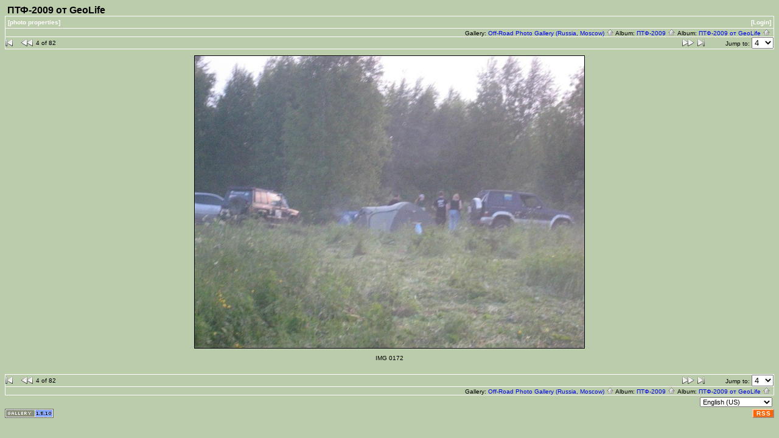

--- FILE ---
content_type: text/html; charset=windows-1251
request_url: https://photo.pajero4x4.ru/album24glptf2009/IMG_0172?full=0
body_size: 3478
content:
<!DOCTYPE html PUBLIC "-//W3C//DTD HTML 4.01 Transitional//EN" "http://www.w3.org/TR/html4/loose.dtd">
<html>
<head>
  <title>Off-Road Photo Gallery (Russia, Moscow) :: ПТФ-2009 от GeoLife :: IMG_0172</title>
  <meta http-equiv="content-style-type" content="text/css">
  <meta http-equiv="content-type" content="Mime-Type; charset=ISO-8859-1">
  <meta name="content-language" content="en-US">

  <link rel="stylesheet" type="text/css" href="https://photo.pajero4x4.ru/css/base.css">
  <link rel="stylesheet" type="text/css" href="https://photo.pajero4x4.ru/css/screen.css">
  <link rel="shortcut icon" href="https://photo.pajero4x4.ru/images/favicon.ico">

  <link rel="first" href="https://photo.pajero4x4.ru/album24glptf2009/IMG_0169?noCount=1">
  <link rel="prev" href="https://photo.pajero4x4.ru/album24glptf2009/IMG_0171?noCount=1">
  <link rel="next" href="https://photo.pajero4x4.ru/album24glptf2009/IMG_0173?noCount=1">
  <link rel="last" href="https://photo.pajero4x4.ru/album24glptf2009/IMG_0253?noCount=1">
  <link rel="up" href="https://photo.pajero4x4.ru/album24glptf2009?noCount=1">
  </head>
  <body dir="ltr">
<table width="100%" border="0" cellpadding="0" cellspacing="0">
  <tr>
    <td>
      <table cellpadding="0" cellspacing="0" width="100%" border="0" align="center" class="mod_headliner">
        <tr valign="middle">
          <td class="leftspacer"></td>
          <td>
            <table cellspacing="0" cellpadding="0" class="mod_toplight_bg">
              <tr>
                <td class="mod_toplight_left" align="right"></td>
                <td class="head" align="left">&nbsp;ПТФ-2009 от GeoLife &nbsp;</td>
                <td class="mod_toplight_right" align="left"></td>
              </tr>
            </table>
          </td>
        </tr>
      </table>
      <table width="100%" cellpadding="0" cellspacing="0">
        <tr>
          <td class="mod_under_hl"></td>
        </tr>
      </table>
    </td>
  </tr>
  <tr>
    <td  align="center" valign="top">
  <script language="javascript1.2" type="text/JavaScript">
  <!-- //

  function imageEditChoice(selected_select) {
  	var sel_index = selected_select.selectedIndex;
  	var sel_value = selected_select.options[sel_index].value;
  	var sel_class = selected_select.options[sel_index].className;
  	selected_select.options[0].selected = true;
  	selected_select.blur();
  	if (sel_class == 'url') {
  		document.location = sel_value;
  	} else {
  		// the only other option should be popup
  		nw=window.open(sel_value,'GalleryPopup','height=550,width=600,location=no,scrollbars=yes,menubars=no,toolbars=no,resizable=yes'); nw.opener=self; return false;  	}
  }
  //-->
  </script>
<!-- Top Nav Bar -->
<div class="topNavbar" style="width:100%">
<a id="photo_url" href="https://photo.pajero4x4.ru/albums/album24glptf2009/IMG_0172.jpg" ></a>
<a id="page_url" href="https://photo.pajero4x4.ru/album24glptf2009/IMG_0172?full=0"></a>
<table border="0" cellspacing="0" cellpadding="0" width="100%">
<tr>
	<td class="navtableborderbegin">
<table width="100%"  cellspacing="0" cellpadding="0" id="adminbox">
  <tr>
    <td align="left">
<table id="menu" align="left"><tr>
	<td><a href="https://photo.pajero4x4.ru/view_photo_properties.php?set_albumName=album24glptf2009&amp;index=4&amp;gallery_popup=1" class="g-popuplink " onClick="javascript:nw=window.open(this.href,'Edit','height=550,width=600,location=no,scrollbars=yes,menubars=no,toolbars=no,resizable=yes'); nw.opener=self; return false;">[photo properties]</a>
</td>
</tr>
</table></td>
    <td align="right">
	<form name="admin_options_form" action="view_album.php">
	
<table id="menu" align="right"><tr>
	<td><a href="https://photo.pajero4x4.ru/login.php?g1_return=https%3A%2F%2Fphoto.pajero4x4.ru%2Falbum24glptf2009%2FIMG_0172">[Login]</a></td>
</tr>
</table>	</form>
    </td>
  </tr>
</table>
	</td>
</tr>
<tr>
	<td class="navtableborderend">

<table style="" width="100%" border="0" cellspacing="0" cellpadding="0" class="modnavboxmid">
<tr>
	
	<td class="bread" style="text-align:right; padding-left: 5px; padding-right: 5px;">
			Gallery: <a href="https://photo.pajero4x4.ru/albums.php">Off-Road Photo Gallery (Russia, Moscow)&nbsp;<img src="https://photo.pajero4x4.ru/images/icons/navigation/nav_home.gif" alt="navigate up" title="navigate up"></a>

		Album: <a href="https://photo.pajero4x4.ru/PTF2009ALL">ПТФ-2009&nbsp;<img src="https://photo.pajero4x4.ru/images/icons/navigation/nav_home.gif" alt="navigate up" title="navigate up"></a>

		Album: <a href="https://photo.pajero4x4.ru/album24glptf2009">ПТФ-2009 от GeoLife&nbsp;<img src="https://photo.pajero4x4.ru/images/icons/navigation/nav_home.gif" alt="navigate up" title="navigate up"></a>

	</td>
</tr>
</table>

	</td>
</tr>
<tr>
	<td class="navtableborderend">
<!-- 'Classic' Photo Navigator -->
<table  width="100%" cellspacing="0" cellpadding="0" id="g-navtable" dir="ltr">
<tr>
	<td class="arrows g-borderright" width="25" height="18"><a href="https://photo.pajero4x4.ru/album24glptf2009/IMG_0169"><img src="https://photo.pajero4x4.ru/images/icons/navigation/nav_first.gif" title="First Photo" alt="First Photo" style="border: none;"></a></td>
	<td class="arrows g-borderright" width="25" height="18"><a href="https://photo.pajero4x4.ru/album24glptf2009/IMG_0171" id="g-nav-backward_1"><img src="https://photo.pajero4x4.ru/images/icons/navigation/nav_prev.gif" title="Previous Photo" alt="Previous Photo" style="border: none;"></a></td>
	<td height="18">4 of 82</td>
	<td class="arrows g-borderleft" width="25" height="18"><a href="https://photo.pajero4x4.ru/album24glptf2009/IMG_0173" id="g-nav-forward_1"><img src="https://photo.pajero4x4.ru/images/icons/navigation/nav_next.gif" title="Next Photo" alt="Next Photo" style="border: none;"></a></td>
	<td class="arrows g-borderleft" width="25" height="18"><a href="https://photo.pajero4x4.ru/album24glptf2009/IMG_0253"><img src="https://photo.pajero4x4.ru/images/icons/navigation/nav_last.gif" title="Last Photo" alt="Last Photo" style="border: none;"></a></td>
	<td style="text-align: right" class="g-borderleft" width="100" height="18"><div class="nowrap">Jump to:
	<select name="goto" onChange="document.location.href=this.value" size="1">
	<option value="https://photo.pajero4x4.ru/album24glptf2009/IMG_0169">1</option>
	<option value="https://photo.pajero4x4.ru/album24glptf2009/IMG_0170">2</option>
	<option value="https://photo.pajero4x4.ru/album24glptf2009/IMG_0171">3</option>
	<option value="https://photo.pajero4x4.ru/album24glptf2009/IMG_0172" selected class=" g-selected">4</option>
	<option value="https://photo.pajero4x4.ru/album24glptf2009/IMG_0173">5</option>
	<option value="https://photo.pajero4x4.ru/album24glptf2009/IMG_0174">6</option>
	<option value="https://photo.pajero4x4.ru/album24glptf2009/IMG_0176">7</option>
	<option value="https://photo.pajero4x4.ru/album24glptf2009/IMG_0177">8</option>
	<option value="https://photo.pajero4x4.ru/album24glptf2009/IMG_0178">9</option>
	<option value="https://photo.pajero4x4.ru/album24glptf2009/IMG_0179">10</option>
	<option value="https://photo.pajero4x4.ru/album24glptf2009/IMG_0180">11</option>
	<option value="https://photo.pajero4x4.ru/album24glptf2009/IMG_0181">12</option>
	<option value="https://photo.pajero4x4.ru/album24glptf2009/IMG_0182">13</option>
	<option value="https://photo.pajero4x4.ru/album24glptf2009/IMG_0183">14</option>
	<option value="https://photo.pajero4x4.ru/album24glptf2009/IMG_0184">15</option>
	<option value="https://photo.pajero4x4.ru/album24glptf2009/IMG_0185">16</option>
	<option value="https://photo.pajero4x4.ru/album24glptf2009/IMG_0186">17</option>
	<option value="https://photo.pajero4x4.ru/album24glptf2009/IMG_0187">18</option>
	<option value="https://photo.pajero4x4.ru/album24glptf2009/IMG_0188">19</option>
	<option value="https://photo.pajero4x4.ru/album24glptf2009/IMG_0189">20</option>
	<option value="https://photo.pajero4x4.ru/album24glptf2009/IMG_0190">21</option>
	<option value="https://photo.pajero4x4.ru/album24glptf2009/IMG_0191">22</option>
	<option value="https://photo.pajero4x4.ru/album24glptf2009/IMG_0192">23</option>
	<option value="https://photo.pajero4x4.ru/album24glptf2009/IMG_0194">24</option>
	<option value="https://photo.pajero4x4.ru/album24glptf2009/IMG_0195">25</option>
	<option value="https://photo.pajero4x4.ru/album24glptf2009/IMG_0196">26</option>
	<option value="https://photo.pajero4x4.ru/album24glptf2009/IMG_0197">27</option>
	<option value="https://photo.pajero4x4.ru/album24glptf2009/IMG_0198">28</option>
	<option value="https://photo.pajero4x4.ru/album24glptf2009/IMG_0199">29</option>
	<option value="https://photo.pajero4x4.ru/album24glptf2009/IMG_0200">30</option>
	<option value="https://photo.pajero4x4.ru/album24glptf2009/IMG_0201">31</option>
	<option value="https://photo.pajero4x4.ru/album24glptf2009/IMG_0202">32</option>
	<option value="https://photo.pajero4x4.ru/album24glptf2009/IMG_0203">33</option>
	<option value="https://photo.pajero4x4.ru/album24glptf2009/IMG_0204">34</option>
	<option value="https://photo.pajero4x4.ru/album24glptf2009/IMG_0205">35</option>
	<option value="https://photo.pajero4x4.ru/album24glptf2009/IMG_0206">36</option>
	<option value="https://photo.pajero4x4.ru/album24glptf2009/IMG_0207">37</option>
	<option value="https://photo.pajero4x4.ru/album24glptf2009/IMG_0208">38</option>
	<option value="https://photo.pajero4x4.ru/album24glptf2009/IMG_0209">39</option>
	<option value="https://photo.pajero4x4.ru/album24glptf2009/IMG_0210">40</option>
	<option value="https://photo.pajero4x4.ru/album24glptf2009/IMG_0211">41</option>
	<option value="https://photo.pajero4x4.ru/album24glptf2009/IMG_0212">42</option>
	<option value="https://photo.pajero4x4.ru/album24glptf2009/IMG_0213">43</option>
	<option value="https://photo.pajero4x4.ru/album24glptf2009/IMG_0214">44</option>
	<option value="https://photo.pajero4x4.ru/album24glptf2009/IMG_0215">45</option>
	<option value="https://photo.pajero4x4.ru/album24glptf2009/IMG_0216">46</option>
	<option value="https://photo.pajero4x4.ru/album24glptf2009/IMG_0217">47</option>
	<option value="https://photo.pajero4x4.ru/album24glptf2009/IMG_0218">48</option>
	<option value="https://photo.pajero4x4.ru/album24glptf2009/IMG_0219">49</option>
	<option value="https://photo.pajero4x4.ru/album24glptf2009/IMG_0220">50</option>
	<option value="https://photo.pajero4x4.ru/album24glptf2009/IMG_0221">51</option>
	<option value="https://photo.pajero4x4.ru/album24glptf2009/IMG_0222">52</option>
	<option value="https://photo.pajero4x4.ru/album24glptf2009/IMG_0223">53</option>
	<option value="https://photo.pajero4x4.ru/album24glptf2009/IMG_0224">54</option>
	<option value="https://photo.pajero4x4.ru/album24glptf2009/IMG_0226">55</option>
	<option value="https://photo.pajero4x4.ru/album24glptf2009/IMG_0227">56</option>
	<option value="https://photo.pajero4x4.ru/album24glptf2009/IMG_0228">57</option>
	<option value="https://photo.pajero4x4.ru/album24glptf2009/IMG_0229">58</option>
	<option value="https://photo.pajero4x4.ru/album24glptf2009/IMG_0230">59</option>
	<option value="https://photo.pajero4x4.ru/album24glptf2009/IMG_0231">60</option>
	<option value="https://photo.pajero4x4.ru/album24glptf2009/IMG_0232">61</option>
	<option value="https://photo.pajero4x4.ru/album24glptf2009/IMG_0233">62</option>
	<option value="https://photo.pajero4x4.ru/album24glptf2009/IMG_0234">63</option>
	<option value="https://photo.pajero4x4.ru/album24glptf2009/IMG_0235">64</option>
	<option value="https://photo.pajero4x4.ru/album24glptf2009/IMG_0236">65</option>
	<option value="https://photo.pajero4x4.ru/album24glptf2009/IMG_0237">66</option>
	<option value="https://photo.pajero4x4.ru/album24glptf2009/IMG_0238">67</option>
	<option value="https://photo.pajero4x4.ru/album24glptf2009/IMG_0239">68</option>
	<option value="https://photo.pajero4x4.ru/album24glptf2009/IMG_0240">69</option>
	<option value="https://photo.pajero4x4.ru/album24glptf2009/IMG_0241">70</option>
	<option value="https://photo.pajero4x4.ru/album24glptf2009/IMG_0242">71</option>
	<option value="https://photo.pajero4x4.ru/album24glptf2009/IMG_0243">72</option>
	<option value="https://photo.pajero4x4.ru/album24glptf2009/IMG_0244">73</option>
	<option value="https://photo.pajero4x4.ru/album24glptf2009/IMG_0245">74</option>
	<option value="https://photo.pajero4x4.ru/album24glptf2009/IMG_0246">75</option>
	<option value="https://photo.pajero4x4.ru/album24glptf2009/IMG_0247">76</option>
	<option value="https://photo.pajero4x4.ru/album24glptf2009/IMG_0248">77</option>
	<option value="https://photo.pajero4x4.ru/album24glptf2009/IMG_0249">78</option>
	<option value="https://photo.pajero4x4.ru/album24glptf2009/IMG_0250">79</option>
	<option value="https://photo.pajero4x4.ru/album24glptf2009/IMG_0251">80</option>
	<option value="https://photo.pajero4x4.ru/album24glptf2009/IMG_0252">81</option>
	<option value="https://photo.pajero4x4.ru/album24glptf2009/IMG_0253">82</option>
	</select>
	</div></td>
</tr>
</table>
<script type="text/javascript" src="https://photo.pajero4x4.ru/js/arrowkey_nav.js"></script>
	</td>
</tr>
</table>
<!-- End Top Nav Bar -->
</div>

<div style="width:100%">
</div>

<!-- image -->
<a name="image"></a>

<div class="g-photo" id="galleryImageFrame" style="margin: 0 auto; width:640px; height:480px; border: 1px solid black;"><a href="https://photo.pajero4x4.ru/album24glptf2009/IMG_0172?full=1"><img id="galleryImage" alt="IMG 0172" title="IMG 0172" width="640" height="480" src="https://photo.pajero4x4.ru/albums/album24glptf2009/IMG_0172.sized.jpg"></a></div><div class="pview" align="center">
<!-- caption -->
<p align="center" class="pcaption">IMG 0172</p>

<!-- Custom Fields -->

<!-- voting -->

<!-- Comments --><br></div><table border="0" cellspacing="0" cellpadding="0" width="100%">
<tr>
	<td class="navtableborderbegin">
<!-- 'Classic' Photo Navigator -->
<table  width="100%" cellspacing="0" cellpadding="0" id="g-navtable-bottom" dir="ltr">
<tr>
	<td class="arrows g-borderright" width="25" height="18"><a href="https://photo.pajero4x4.ru/album24glptf2009/IMG_0169"><img src="https://photo.pajero4x4.ru/images/icons/navigation/nav_first.gif" title="First Photo" alt="First Photo" style="border: none;"></a></td>
	<td class="arrows g-borderright" width="25" height="18"><a href="https://photo.pajero4x4.ru/album24glptf2009/IMG_0171" id="g-nav-backward_2"><img src="https://photo.pajero4x4.ru/images/icons/navigation/nav_prev.gif" title="Previous Photo" alt="Previous Photo" style="border: none;"></a></td>
	<td height="18">4 of 82</td>
	<td class="arrows g-borderleft" width="25" height="18"><a href="https://photo.pajero4x4.ru/album24glptf2009/IMG_0173" id="g-nav-forward_2"><img src="https://photo.pajero4x4.ru/images/icons/navigation/nav_next.gif" title="Next Photo" alt="Next Photo" style="border: none;"></a></td>
	<td class="arrows g-borderleft" width="25" height="18"><a href="https://photo.pajero4x4.ru/album24glptf2009/IMG_0253"><img src="https://photo.pajero4x4.ru/images/icons/navigation/nav_last.gif" title="Last Photo" alt="Last Photo" style="border: none;"></a></td>
	<td style="text-align: right" class="g-borderleft" width="100" height="18"><div class="nowrap">Jump to:
	<select name="goto" onChange="document.location.href=this.value" size="1">
	<option value="https://photo.pajero4x4.ru/album24glptf2009/IMG_0169">1</option>
	<option value="https://photo.pajero4x4.ru/album24glptf2009/IMG_0170">2</option>
	<option value="https://photo.pajero4x4.ru/album24glptf2009/IMG_0171">3</option>
	<option value="https://photo.pajero4x4.ru/album24glptf2009/IMG_0172" selected class=" g-selected">4</option>
	<option value="https://photo.pajero4x4.ru/album24glptf2009/IMG_0173">5</option>
	<option value="https://photo.pajero4x4.ru/album24glptf2009/IMG_0174">6</option>
	<option value="https://photo.pajero4x4.ru/album24glptf2009/IMG_0176">7</option>
	<option value="https://photo.pajero4x4.ru/album24glptf2009/IMG_0177">8</option>
	<option value="https://photo.pajero4x4.ru/album24glptf2009/IMG_0178">9</option>
	<option value="https://photo.pajero4x4.ru/album24glptf2009/IMG_0179">10</option>
	<option value="https://photo.pajero4x4.ru/album24glptf2009/IMG_0180">11</option>
	<option value="https://photo.pajero4x4.ru/album24glptf2009/IMG_0181">12</option>
	<option value="https://photo.pajero4x4.ru/album24glptf2009/IMG_0182">13</option>
	<option value="https://photo.pajero4x4.ru/album24glptf2009/IMG_0183">14</option>
	<option value="https://photo.pajero4x4.ru/album24glptf2009/IMG_0184">15</option>
	<option value="https://photo.pajero4x4.ru/album24glptf2009/IMG_0185">16</option>
	<option value="https://photo.pajero4x4.ru/album24glptf2009/IMG_0186">17</option>
	<option value="https://photo.pajero4x4.ru/album24glptf2009/IMG_0187">18</option>
	<option value="https://photo.pajero4x4.ru/album24glptf2009/IMG_0188">19</option>
	<option value="https://photo.pajero4x4.ru/album24glptf2009/IMG_0189">20</option>
	<option value="https://photo.pajero4x4.ru/album24glptf2009/IMG_0190">21</option>
	<option value="https://photo.pajero4x4.ru/album24glptf2009/IMG_0191">22</option>
	<option value="https://photo.pajero4x4.ru/album24glptf2009/IMG_0192">23</option>
	<option value="https://photo.pajero4x4.ru/album24glptf2009/IMG_0194">24</option>
	<option value="https://photo.pajero4x4.ru/album24glptf2009/IMG_0195">25</option>
	<option value="https://photo.pajero4x4.ru/album24glptf2009/IMG_0196">26</option>
	<option value="https://photo.pajero4x4.ru/album24glptf2009/IMG_0197">27</option>
	<option value="https://photo.pajero4x4.ru/album24glptf2009/IMG_0198">28</option>
	<option value="https://photo.pajero4x4.ru/album24glptf2009/IMG_0199">29</option>
	<option value="https://photo.pajero4x4.ru/album24glptf2009/IMG_0200">30</option>
	<option value="https://photo.pajero4x4.ru/album24glptf2009/IMG_0201">31</option>
	<option value="https://photo.pajero4x4.ru/album24glptf2009/IMG_0202">32</option>
	<option value="https://photo.pajero4x4.ru/album24glptf2009/IMG_0203">33</option>
	<option value="https://photo.pajero4x4.ru/album24glptf2009/IMG_0204">34</option>
	<option value="https://photo.pajero4x4.ru/album24glptf2009/IMG_0205">35</option>
	<option value="https://photo.pajero4x4.ru/album24glptf2009/IMG_0206">36</option>
	<option value="https://photo.pajero4x4.ru/album24glptf2009/IMG_0207">37</option>
	<option value="https://photo.pajero4x4.ru/album24glptf2009/IMG_0208">38</option>
	<option value="https://photo.pajero4x4.ru/album24glptf2009/IMG_0209">39</option>
	<option value="https://photo.pajero4x4.ru/album24glptf2009/IMG_0210">40</option>
	<option value="https://photo.pajero4x4.ru/album24glptf2009/IMG_0211">41</option>
	<option value="https://photo.pajero4x4.ru/album24glptf2009/IMG_0212">42</option>
	<option value="https://photo.pajero4x4.ru/album24glptf2009/IMG_0213">43</option>
	<option value="https://photo.pajero4x4.ru/album24glptf2009/IMG_0214">44</option>
	<option value="https://photo.pajero4x4.ru/album24glptf2009/IMG_0215">45</option>
	<option value="https://photo.pajero4x4.ru/album24glptf2009/IMG_0216">46</option>
	<option value="https://photo.pajero4x4.ru/album24glptf2009/IMG_0217">47</option>
	<option value="https://photo.pajero4x4.ru/album24glptf2009/IMG_0218">48</option>
	<option value="https://photo.pajero4x4.ru/album24glptf2009/IMG_0219">49</option>
	<option value="https://photo.pajero4x4.ru/album24glptf2009/IMG_0220">50</option>
	<option value="https://photo.pajero4x4.ru/album24glptf2009/IMG_0221">51</option>
	<option value="https://photo.pajero4x4.ru/album24glptf2009/IMG_0222">52</option>
	<option value="https://photo.pajero4x4.ru/album24glptf2009/IMG_0223">53</option>
	<option value="https://photo.pajero4x4.ru/album24glptf2009/IMG_0224">54</option>
	<option value="https://photo.pajero4x4.ru/album24glptf2009/IMG_0226">55</option>
	<option value="https://photo.pajero4x4.ru/album24glptf2009/IMG_0227">56</option>
	<option value="https://photo.pajero4x4.ru/album24glptf2009/IMG_0228">57</option>
	<option value="https://photo.pajero4x4.ru/album24glptf2009/IMG_0229">58</option>
	<option value="https://photo.pajero4x4.ru/album24glptf2009/IMG_0230">59</option>
	<option value="https://photo.pajero4x4.ru/album24glptf2009/IMG_0231">60</option>
	<option value="https://photo.pajero4x4.ru/album24glptf2009/IMG_0232">61</option>
	<option value="https://photo.pajero4x4.ru/album24glptf2009/IMG_0233">62</option>
	<option value="https://photo.pajero4x4.ru/album24glptf2009/IMG_0234">63</option>
	<option value="https://photo.pajero4x4.ru/album24glptf2009/IMG_0235">64</option>
	<option value="https://photo.pajero4x4.ru/album24glptf2009/IMG_0236">65</option>
	<option value="https://photo.pajero4x4.ru/album24glptf2009/IMG_0237">66</option>
	<option value="https://photo.pajero4x4.ru/album24glptf2009/IMG_0238">67</option>
	<option value="https://photo.pajero4x4.ru/album24glptf2009/IMG_0239">68</option>
	<option value="https://photo.pajero4x4.ru/album24glptf2009/IMG_0240">69</option>
	<option value="https://photo.pajero4x4.ru/album24glptf2009/IMG_0241">70</option>
	<option value="https://photo.pajero4x4.ru/album24glptf2009/IMG_0242">71</option>
	<option value="https://photo.pajero4x4.ru/album24glptf2009/IMG_0243">72</option>
	<option value="https://photo.pajero4x4.ru/album24glptf2009/IMG_0244">73</option>
	<option value="https://photo.pajero4x4.ru/album24glptf2009/IMG_0245">74</option>
	<option value="https://photo.pajero4x4.ru/album24glptf2009/IMG_0246">75</option>
	<option value="https://photo.pajero4x4.ru/album24glptf2009/IMG_0247">76</option>
	<option value="https://photo.pajero4x4.ru/album24glptf2009/IMG_0248">77</option>
	<option value="https://photo.pajero4x4.ru/album24glptf2009/IMG_0249">78</option>
	<option value="https://photo.pajero4x4.ru/album24glptf2009/IMG_0250">79</option>
	<option value="https://photo.pajero4x4.ru/album24glptf2009/IMG_0251">80</option>
	<option value="https://photo.pajero4x4.ru/album24glptf2009/IMG_0252">81</option>
	<option value="https://photo.pajero4x4.ru/album24glptf2009/IMG_0253">82</option>
	</select>
	</div></td>
</tr>
</table>
	</td>
</tr>
<tr>
	<td class="navtableborderend">

<table style="" width="100%" border="0" cellspacing="0" cellpadding="0" class="modnavboxmid">
<tr>
	
	<td class="bread" style="text-align:right; padding-left: 5px; padding-right: 5px;">
			Gallery: <a href="https://photo.pajero4x4.ru/albums.php">Off-Road Photo Gallery (Russia, Moscow)&nbsp;<img src="https://photo.pajero4x4.ru/images/icons/navigation/nav_home.gif" alt="navigate up" title="navigate up"></a>

		Album: <a href="https://photo.pajero4x4.ru/PTF2009ALL">ПТФ-2009&nbsp;<img src="https://photo.pajero4x4.ru/images/icons/navigation/nav_home.gif" alt="navigate up" title="navigate up"></a>

		Album: <a href="https://photo.pajero4x4.ru/album24glptf2009">ПТФ-2009 от GeoLife&nbsp;<img src="https://photo.pajero4x4.ru/images/icons/navigation/nav_home.gif" alt="navigate up" title="navigate up"></a>

	</td>
</tr>
</table>

	</td>
</tr>
</table>
<script language="JavaScript" type="text/javascript">
function ML_reload() {
var newlang=document.MLForm.newlang[document.MLForm.newlang.selectedIndex].value ;
window.location.href=newlang;
}
</script>
<form action="https://photo.pajero4x4.ru/#" name="MLForm" class="MLForm" method="post">

<table class="languageSelector" align="right">
<tr>
	<td><select name="newlang" size="1" style="font-size:8pt;" onChange="ML_reload()">
	<option value="/album24glptf2009/IMG_0172?full=0&amp;newlang=en_US" selected>English (US)</option>
	<option value="/album24glptf2009/IMG_0172?full=0&amp;newlang=ru_RU.cp1251">&#x0420;&#x0443;&#x0441;&#x0441;&#x043a;&#x0438;&#x0439; (Windows)</option>
	</select>
	</td>
</tr>
</table>
</form><br clear="all">      <table width="100%" cellspacing="0" cellpadding="0" class="modfooter">
        <tr>
          <td valign="top" align="left">
            <!-- The Gallery code version number, linked to the Gallery home page -->
            <span class="fineprint">
	    <a href="http://pajero.club" target="_blank"><img src="https://photo.pajero4x4.ru/images/gallery1.gif" alt="Powered by Gallery v1" title="Powered by Gallery v1"></a>
<!-- 1.5.10 -->            </span>
          </td>
          <td style="text-align:right"><a href="https://photo.pajero4x4.ru/rss.php" style="background-color:#f60; border:2px outset #ffc8a4; color:white; text-decoration:none; font:bold 10px sans-serif; padding:0px 3px 0px 5px; letter-spacing:1px;">RSS</a></td>
        </tr>
      </table>
    </td>
  </tr>
</table>

</body>
</html>


--- FILE ---
content_type: text/css
request_url: https://photo.pajero4x4.ru/css/screen.css
body_size: 8709
content:
/* 
   This is the style sheet used when Gallery running standalone and
   'no skin' is selected.

   If you would like to customize the styles please create 
   copy of this file called 

   "screen.css" (same name without ".default")

   If that file is found in this directory it will be 
   used instead of this one.

   Some of the styles below are overriden by specific 
   album properties. These are noted 

   $Id: screen.css.default,v 1.17 2005/07/20 12:46:27 jenst Exp $
*/ 


/* 
   default text styles - background and colors overriden by
   album 'bgcolor', 'background', and 'textcolor' properties.
*/

body {
    font-family: Geneva,Arial,Helvetica,sans-serif;
    font-size: 10px;
    background-color: #BBCCAA;
    color: #000000;
}

img {
    border: none;
}

td,p { 
    font-family: Verdana, Arial, Helvetica, sans-serif;
    font-size: 10px; 
}

a {
    font-family: Verdana,Helvetica,sans-serif;
    text-decoration: none;
    color: #49E2192;
}

a:hover {
    font-family: Verdana,Helvetica,sans-serif;
    text-decoration: underline;
    color: yellow;
}

.popup a:hover {
    color: #4E2192;
}

.popup td {
    color: #000000;
}

.popup td.tab-hi {
    color: #FFFFFF;
}
    
textarea:focus, input:focus {
    background-color: #BBCCAA;
}

/* 
   text styles 
*/
.title                          /* album titles on main page */
	{ 
	  font-size: 14px; 
	  font-weight: bold; 
	}
.mod_title			/* album title -- Text is controlled by .title */
	{
	  border:1px solid #000000;
	  border-right-width:0px;
	  border-bottom-width:0px;
	  border-left-width:0px;
	}
.mod_title_bg   /* album title hightlight Text is controled by .title */
	{
	}
.mod_title_right  /* album title hightlight  Text is controled by .title*/
	{
	}
.mod_title_left  /* album title hightlight  Text is controled by .title */
	{
	}
.albumdesc  /*album description includes all text and background*/
	{
	}
.desc                           /* album descriptions on main page */
	{ 
	  font-size: 12px; 
	}
.caption                        /* photo captions on all pages */
	{ 
	  font-size: 10px; 
	}
.modcaption  /* modifies background for caption text to reside - view_album */
	{
	  font-size: 10px; 
	}
.pcaption  /* modifies background for caption text to reside - view_photo*/
{
     font-size: 10px; 
}

.customFieldsTable {
}

.customFieldsTableCaption {
    font-size: 11px;
    color: #000000;
    font-weight: bold;
    text-decoration: underline;
}
  
.vafloat /* float for view album - text */
 	{
 	   float: none;
 	}
 
.vafloat2 /* float for view album - images */
 	{
 	 float: none;
	}
 
.vasummary /* controls the view of Album summary */
	{
        font-weight:bold;
        padding:2px;
        margin-top:10px;
        width:80%;
	}
.commentIndication 
	{
	   color: red;
	   font-size: 12px;
	}
.error                          /* all error text */
	{ 
	  color: red; 
	  font-size: 12px; 
	}

.attention                          /* so far, just for voting instructions*/
        {
          font-family: Verdana, Arial, Helvetica, sans-serif;
          font-weight: normal;
          color: #FBFF7F;
          font-size: 12px;
        }

.headbox			/* box around the page headers */
	{
	}

.head                           /* page headers */
	{ 
	  font-size: 16px; 
	  font-weight: bold; 
	}
.mod_headliner  /* Gallery & Album titles. Text is controled by .head */
	{
	}
.mod_toplight_bg  /* Gallery & Album titles. Text is controled by .head */
	{
	}
.mod_toplight_right  /* Gallery & Album titles. Text is controled by .head*/
	{
	}
.mod_toplight_left  /* Gallery & Album titles. Text is controled by .head */
	{
	}
.bread                          /* used in breadcrumb bars */
	{ 
	  font-size: 10px; 
	}
.nav                            /* used in navigation bars */
	{ 
	  font-size: 12px; 
	}
.navtableborderbegin
	{
	  border:1px solid #FFFFFF;
	}
.navtableborderend
	{
	  border:1px solid #FFFFFF;
	  border-top-width:0px;
	}
.bordertop
	{
	  border:1px solid #FFFFFF;
	  border-right-width:0px;
	  border-bottom-width:0px;
	  border-left-width:0px;
	}
.borderright
	{
	  border:1px solid #FFFFFF;
	  border-top-width:0px;
	  border-bottom-width:0px;
	  border-left-width:0px;
	}

.borderleft
	{
	  border:1px solid #FFFFFF;
	  border-top-width:0px;
	  border-bottom-width:0px;
	  border-right-width:0px;
	}


.borderleft-popup {
    border:1px solid #000000;
    border-top-width:0px;
    border-bottom-width:0px;
    border-right-width:0px;
    padding-left: 5px;
}

.fineprint                      /* used for fine print */
	{
	  font-size: 10px;
	}

.viewcounter 
	{
	  font-size: 10px;
	}

.editlink                       /* Used for the [edit] tags */
	{
	  font-size: 10px;
	}
.modnavbox  /* main navigation bar next and previous */
{
}

.admin                          /* used in admin bars */
	{ 
	  font-size: 10px; 
	  font-weight: bold; 
	}

.adminform /* defines form for drop down menu */
	{ 
	  font-size: 10px; 
	  font-weight: bold; 
	}
.search                          /* used in search text */
	{ 
	  font-size: 10px; 
	  font-weight: bold; 
	}
.searchform /* defines form for search */
	{
	  font-size: 10px; 
	  font-weight: bold; 
	}
.leftspacer  /* amount of space to the left of the header and titles */
	{
	  width: 0px;
	}
.modnavboxtop  /*navagation bar top of screen where admin buttons show*/
	{
	background-color: #BBCCAA;
 
     }
.modnavboxmid  /*navagation bar middle where the link for the albums show*/
	{

	}
.modfooter /*footer where the Gallery version is located*/
	{
	}


.popupbody  /* controls the background of popup. */ 
{
    color: #000;
}
	
.popuphead, .separator  /* controls the title and background */ 
{
    text-align:center;
    font-size: 14px; font-weight: bold;
    line-height: 150%;
    color: #FFFFFF;
    background-color: #BBCCAA;
    padding-left: 5px;
    border-top: 1px solid #FFF; border-left: 1px solid #FFF; border-right: 1px solid #FFF;
}

.popup /* controls the main text and message body */
{
    font-size: 12px;
    font-weight: normal;
    color: #202020;
    padding: 5px;
    border: 1px solid #FFF;
    background-color: #BBCCAA;
    margin-bottom: 10px;  
}

.popupform /* controls form textarea */
	 {
	   font-size: 12px;
	   font-weight: normal;
	   line-height: 120%;
	   color: #202020;
	   padding: 2px;
	   border: 1px solid #FFF;
	   background-color: #BBCCAA;
	 }

td.columnheader {
    font-size: 12px;
    font-weight: bold;
    color: #ffffff;
    padding-left: 5px;
    padding: 2px;
    border: 1px solid #FFF;
    background-color: #BBCCAA;
}

/* CSS ID for the add photos popup */

#container {
    padding: 2px;
}

#tabnav {
    height: 20px;
    margin: 0px;
    padding-left: 5px;
    background: url(images/tab_bottom.gif) repeat-x bottom;
}

#tabnav li {
    margin: 0px; 
    padding: 0px;
    display: inline;
    list-style-type: none;
}
	
#tabnav a:link, #tabnav a:visited {
    float: left;
    font-size: 11px;
    line-height: 14px;
    font-weight: bold;
    padding: 2px 5px 2px 5px;
    margin-right: 4px;
    text-decoration: none;
    color: #666;
    border-width:1px;
    border-style: solid; border-color: #000000;
    -Moz-Border-Radius-TopLeft: 20px;
    -Moz-Border-Radius-TopRight: 20px;
}

#tabnav a:link.active, #tabnav a:visited.active {
    background-color: #BBCCAA;
    padding:2px 5px 2px 5px;
    font-size:12px;
    margin-right: 4px;
    border-style: solid; border-color: #000000;
    -Moz-Border-Radius-TopLeft: 20px;
    -Moz-Border-Radius-TopRight: 20px;
    color:#000000;
}

#tabnav a:hover {
    color: #444;
}

/* Following two classes are used in stats-wizard */
.blockcell {
}

caption {
    color: #6274CB;
}

/* ---- */

.infoline_success {
    color: #00BF00;
    text-align:center;
    font-size: 12px;
    border: 1px solid ;
    padding: 2px;
    margin: 2px;
}

.infoline_error {
    text-align:center;
    font-size: 12px;
    border: 1px solid red;
    padding: 2px;
    margin: 2px;
}

.infoline_notice {
    color: #BF0000;
    text-align: left;
    font-size: 12px;
    border: 1px solid #BF0000;
    padding: 2px;
    margin: 2px;
}

/* Adminbar */

#adminbox {
    background-color: #BBCCAA;
    color: #FFFFFF;
}

#adminbox td {
    background-color: #BBCCAA;
}

#adminbox a {
	color: #DBFFFF;
}

#adminbox a:hover {
	color: yellow;
}


#menu {
}

#menu td {
}

#menu a {
   display: block;
   font-family: Verdana,Helvetica,sans-serif;
   font-size: 10px;
   text-decoration: none;
   color: #FFFFFF;
   white-space: nowrap;
/* uncomment this and the below to have a nice hover effect.
   padding: 2px;
   -moz-border-radius: 3px;
*/
}

#menu a:hover {
   color: yellow;
   white-space: nowrap;
/*
   border-bottom: 1px solid #66A;
   border-right: 1px solid #66A;
   border-top: 1px solid #224;
   border-left: 1px solid #224;
   padding: 1px;
*/
